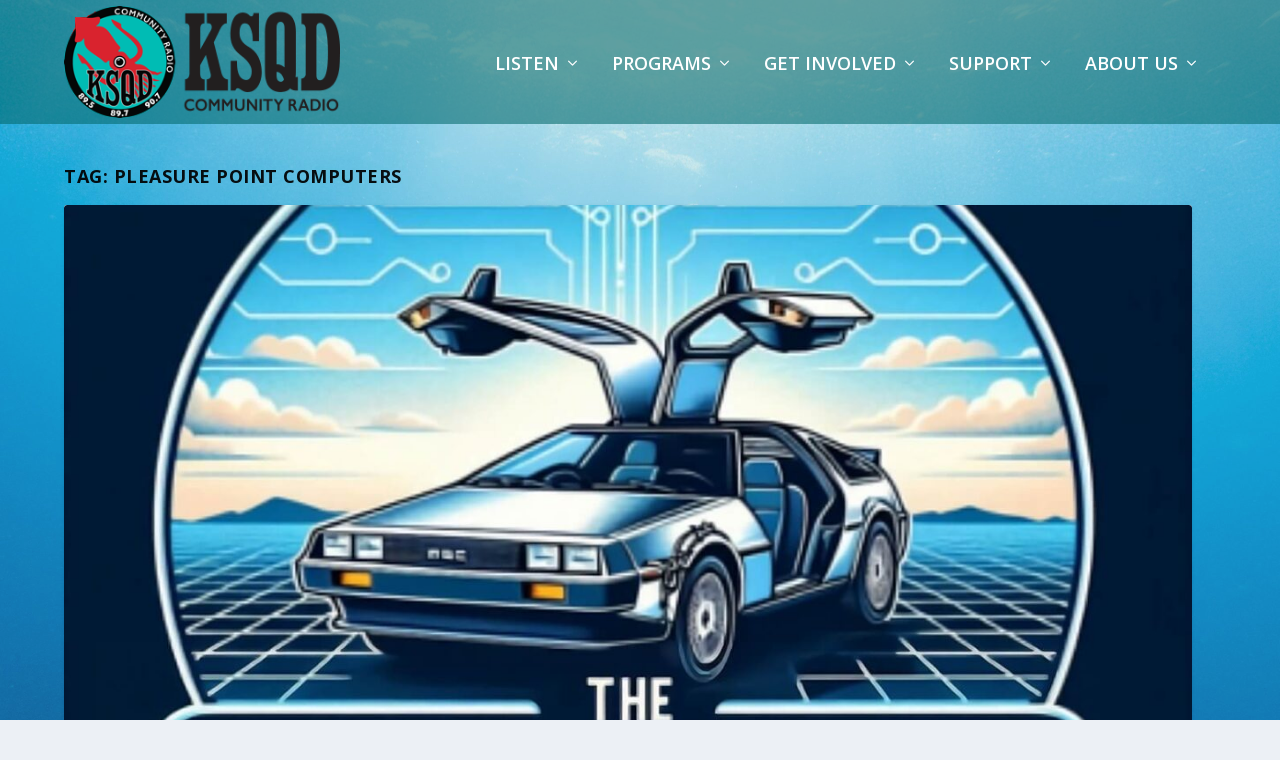

--- FILE ---
content_type: text/css
request_url: https://ksqd.org/wp-content/plugins/apmap/source/css/hap.css?ver=6.9
body_size: 7831
content:
.hap-music-player,
.hap-music-player * {
    line-height: normal;
    direction: ltr !important;
}
.hap-music-player{
    position: relative;
    max-width: none;
    margin:0 auto;
}
.hap-music-player-force-hidden{
    opacity: 0!important;
    display: none;
    pointer-events:none!important;
}
.hap-progress-bg{
    direction: ltr !important;
}
.hap-download-count,
.hap-download,
.hap-link{
	text-decoration: none!important;
	box-shadow: none!important;
	border:none!important;
}
.hap-download-count:hover,
.hap-download-count:focus,
.hap-download:hover,
.hap-download:focus{
    border: none!important;
    box-shadow: none!important;
    text-decoration: none!important;
    outline: none!important;
}
.hap-playlist-content{
    width: 100%;
}
.hap-playlist-options{
    display: none;
}
.hap-playlist-inner .mCSB_inside > .mCSB_container {
    margin-right: 30px;
}
.hap-mCSB_full{/* hide scroll area when no scroll */
    margin-right: 0!important;
}
.hap-visible {
    opacity: 1!important;
    transition: opacity 500ms ease-out;
}
.hap-playlist-list{
	display: none;
}

.hap-youtube-holder,
.hap-iframe-blocker{
    position:absolute;
    top:0;
    left:0;
    width:100%;
    height:100%;
    overflow:hidden;
}   
.hap-media{
    width: 100%;
    height: 100%;
    position:absolute;
    user-select: none;
    visibility: visible;
    top:0;
    left:0;
    max-width:none!important;
}

.hap-no-download{
    cursor: default!important;
}

.hap-playlist-icons{
    display:flex;
    margin-left: auto;
    align-items: center;
}
.hap-playlist-item-multiline .hap-playlist-item{
    flex-direction:column;
}
.hap-playlist-item-multiline .hap-playlist-icons{
    margin-top: 10px;
}


/* stats player */

.hap-stats{
    line-height: 1;
    display: flex;
    justify-content:space-around;
    /*min-width:200px;*/
}
.hap-play-count,
.hap-like-count,
.hap-download-count{
    display: flex;
    flex: 1;
    box-shadow: none;
    cursor:pointer;
    border: none;
    margin: 0 10px;
    align-items: center;
    color: inherit;
}
.hap-stats svg{
    width:25px;
    height:15px;
    text-align: center;
    fill:currentColor;
}
.hap-stats span{
    margin:0!important;
    padding:0!important;
    font-size:12px!important;
    pointer-events:none;
    flex-shrink:0;
}





/* stats frontend */

.hap-stat-wrap{
    background: #fff;
    padding: 20px; 
}
.hap-stat-wrap-header{
    text-align: center;
    background: #0073aa;
    color: #fff;
}
.hap-stat-info{
    margin-left: 5px;  
    font-style: italic;
}



/* accordion */

.hap-accordion-item-title{
    position: relative;
    top: 0px;
    left: 0px;
    box-sizing: border-box;
    overflow: hidden;
    display: flex;
    padding: 10px;
    background: #444;
    font-size: 20px;
    color: #fff;
    cursor: pointer;
}
.hap-accordion-item-title:hover{
    background: #555;
}
.hap-accordion-item-description{
    color: #555;
    padding: 9px;
    display: inline-block;
    font-size: 14px;
}
.hap-accordion-item-content{
    height: 0;
    overflow: hidden;
    transition: height .5s; 
}



/* share colors */

.hap-share-item[data-type='facebook']:hover svg{
    color: #3b5998!important;
}
.hap-share-item[data-type='twitter']:hover svg{
    color: #00aced!important;
}
.hap-share-item[data-type='tumblr']:hover svg{
    color: #34526f!important;
}
.hap-share-item[data-type='whatsapp']:hover svg{
    color: #25D366!important;
}
.hap-share-item[data-type='linkedin']:hover svg{
    color: #007bb6!important;
}
.hap-share-item[data-type='reddit']:hover svg{
    color: #FF4301!important;
}
.hap-share-item[data-type='digg']:hover svg{
    color: #005be2!important;
}
.hap-share-item[data-type='pinterest']:hover svg{
    color: #cb2027!important;
}




/*  playlist display frontend */

.hap-playlist-display-header{
    font-size: 28px;
    text-align: center;
}
.hap-playlist-display-wrap-inner{
    display: flex;
    align-items: flex-start;
}
.hap-playlist-display-item{
    position: relative;
    overflow: hidden;
    margin: 3px;
    text-align: center;
}
.hap-playlist-display-item-inner{
    position: relative;
}
.hap-playlist-display-item-thumb{
    display: block;
    margin:0 auto;
    cursor: pointer;
}
.hap-playlist-display-item-title{
    position: absolute;
    left: 0;
    right:0;
    top: 50%;
    transform: translateY(-50%);
    background: #fff;
    color: #666;
    text-align: center;
    font-size: 16px;
    padding: 5px;
    opacity: 0;
    transition: opacity .3s ease-out;
}
.hap-playlist-display-item-description{
    margin-top: 5px;
    color: #999;
    font-size: 14px;
}
.hap-playlist-display-item-active .hap-playlist-display-item-title,
.hap-playlist-display-item:hover .hap-playlist-display-item-title{
    opacity: 1;
}
.hap-playlist-display-item-active .hap-playlist-display-item-thumb{
    cursor: default;
}



iframe.hap-yt-clean {
    width: 132%!important;
    height: 200%!important;
    top: -50%!important;
    left: -16%!important;
}


/*pagination */

.hap-pagination-wrap {
    position: relative;
    display: flex;
    justify-content: flex-end;
}
.hap-pagination-container {
    position: relative;
    padding: 10px 0;
    display: inline-flex;
    justify-content: space-between;
    box-sizing: border-box;
}
.hap-pagination-page {
    display: flex;
    justify-content: center;
    flex-direction: column;
    align-content: center;
    margin-left: 10px;
    cursor: pointer;
    box-sizing: border-box;
    background-color: #e2e6e6;
    padding: 8px;
    font-size: 12px;
    font-weight: bold;
    color: #616872;
    border-radius: 4px;
    transition: color 0.3s ease-in-out, background-color 0.3s ease-in-out;
}
.hap-pagination-currentpage{
    cursor: default!important;
}
.hap-pagination-dots{
    display: flex;
    justify-content: center;
    flex-direction: column;
    align-content: center;
    margin-left: 10px;
    box-sizing: border-box;
}
.hap-pagination-next, 
.hap-pagination-prev {
    text-transform: uppercase;
}
.hap-pagination-page:hover,
.hap-pagination-currentpage {
    background-color: #518acb;
    color: #fff;
}
.hap-pagination-hidden{
    display: none!important;
}



/*  playlist taxonomy display frontend */

.hap-tax-display-wrap{
    margin-bottom: 10px;
}
.hap-category-item{
    color: #fff;
    float: left;
    font-size: 14px;
    padding: 5px 13px;
    margin: 5px!important;
    border-radius: 3px;
    cursor: pointer;
    background: #ca4a1f;
}
.hap-tax-display-category-wrap,
.hap-tax-display-tag-wrap{
    overflow: hidden;
}
.hap-tax-display-title{
    font-size: 20px;
    font-weight: 600;
}

.hap-category-item:hover,
.hap-category-item-active{
    background: #9e9e9e;
}
.hap-tag-item{
    color: #fff;
    float: left;
    font-size: 13px;
    padding: 3px 7px;
    margin: 5px!important;
    border-radius: 3px;
    cursor: pointer;
    background: #0073aa;
}
.hap-tag-item:hover,
.hap-tag-item-selected{
    background: #9e9e9e;
}
.hap-tax-display-wrap .hap-category-item-selected,
.hap-tax-display-wrap .hap-tag-item-selected{
    cursor: default;
    background: #9e9e9e;
}





/* fontend loader for ajax */

.hap-fontend-loader{
    position: fixed; 
    display: flex;
    justify-content: center;
    align-items: center;
    width: 100%; 
    height: 100%;
    top: 0;
    left: 0;
    right: 0;
    bottom: 0;
    background-color: rgba(0,0,0,0.5); 
    z-index: 99999999; 
    color:#fff;
    font-size: 24px;
}



